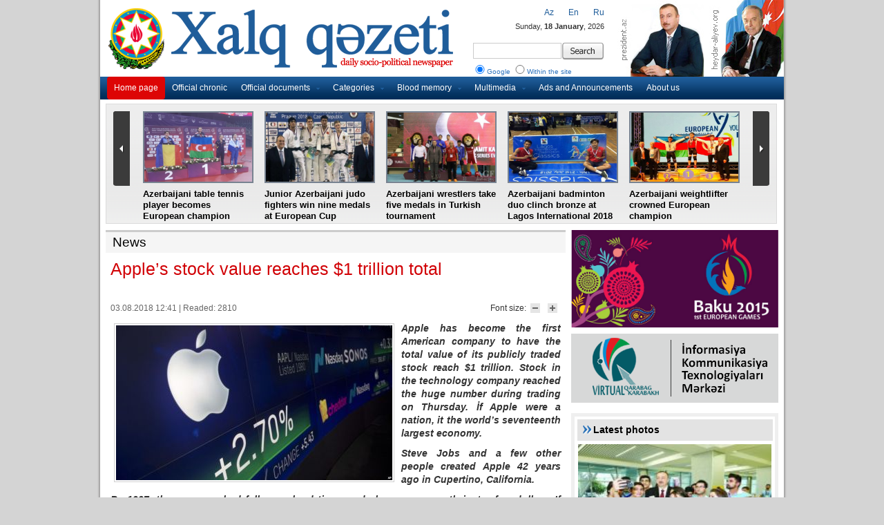

--- FILE ---
content_type: text/html; charset=UTF-8
request_url: https://old.xalqqazeti.com/en/news/news/17601
body_size: 8777
content:
<!DOCTYPE html PUBLIC "-//W3C//DTD XHTML 1.0 Strict//EN" "http://www.w3.org/TR/xhtml1/DTD/xhtml1-strict.dtd">
<html xmlns='http://www.w3.org/1999/xhtml' xml:lang='en' xmlns:fb='https://www.facebook.com/2008/fbml'>
<head>
<base href="https://old.xalqqazeti.com/" />

<title>Apple’s stock value reaches $1 trillion total | Xalq Qəzeti</title>
<meta name="keywords" content="Xalq Qazeti, xalq, qazet, dövlət qəzeti" />
<meta name="description" content="Xalq Qəzeti - gündəlik ictimai siyası qəzet" />
<meta http-equiv="Content-Type" content="text/html; charset=utf-8" />
<meta http-equiv="Content-Language" content="az" />
<meta http-equiv="content-script-type" content="text/javascript" />
<meta http-equiv="Cache-Control" content="public, max-age=3600, must-revalidate, proxy-revalidate" />
<meta property="og:title" content="Apple’s stock value reaches $1 trillion total | Xalq Qəzeti"/>
<meta property="og:type" content="article"/>
<meta property="og:description" content="Apple’s stock value reaches $1 trillion total | Xalq Qəzeti"/>
<meta property="og:site_name" content="Xalq Qəzeti"/>
<meta property="og:image" content="http://old.xalqqazeti.com/photos/news/2018/photo_17601.jpg"/>
<meta name="Copyright" content="© 2011 Netservice | www.netservice.az" />
<meta http-equiv="Refresh" content="3600" />
<link rel="shortcut icon" href="images/favicon.ico" />

<link rel="stylesheet" type="text/css" href="css/styles.css?v=2" />
<link href="css/index.css" rel="stylesheet" type="text/css" />

<script type='text/javascript' src='js/jquery.min.js'></script>
<script type="text/javascript" src="js/slidemenu.min.js"></script>
<script type="text/javascript" src="js/newsticker.min.js"></script>

<script type="text/javascript" src="js/current.date.min.js"></script>
<script type="text/javascript" src="js/kattabs.jquery.js"></script>
<script type='text/javascript' src='js/jcarousel.js?ver=3.3.2'></script>

<script src="js/jsCarousel-2.0.0.js" type="text/javascript"></script>
<link href="css/jsCarousel-2.0.0.css" rel="stylesheet" type="text/css" />

<link href="css/style.css" rel="stylesheet" type="text/css" />

<script type="text/javascript" src="js/MainPageJs.js"></script>
<!--[if IE 6]>
<script type="text/javascript">
	$(".MainManset").pngFix(); 
</script>
<![endif]-->



	<script src="js/jcarousellite.min.js" type="text/javascript"></script>

</head>

<body>

<div id="wrapper">
	<div id="menu">
		<ul>
			<li><a href="en" class="current">Home page</a></li>
            <li><a href="en/news/official">Official chronic</a></li>
            <li><a href="javascript:none">Official documents</a>
                <ul>
                    <li><a href="en/news/decrees" >Decrees</a></li>
                    <li><a href="en/news/ordinaces" >Orders</a></li>
                    <li><a href="en/news/laws" >Laws</a></li>
                    <li><a href="en/news/letters" >Letters</a></li>
                    <li><a href="en/news/desicions" >Resolution of the Cabinet of Ministers</a></li>
                </ul>
            </li>
            <li><a href="javascript:none">Categories</a>
                <ul>
                    <li><a href="en/news/politics" >Politic</a></li>
                    <li><a href="en/news/economy" >Economy</a></li>
                    <li><a href="en/news/social" >Social</a></li>
                    <li><a href="en/news/interview" >Interview</a></li>
                    <li><a href="en/news/culture" >Culture</a></li>
                    <li><a href="en/news/education" >Education</a></li>
                    <li><a href="en/news/health" >Health</a></li>
                    <li><a href="en/news/ecology" >Ecology</a></li>
                    <li><a href="en/news/sport" >Sport</a></li>
                    <li><a href="en/news/news" class='current'>News</a></li>
                    <li><a href="en/news/analytics" >Analytics</a></li>
                </ul>
            </li>
            <li><a href="javascript:none">Blood memory</a>
                <ul>
                    <li><a href="en/news/20january" >20 January</a></li>
                    <li><a href="en/news/khojaly" >Khojaly</a></li>
                    <li><a href="en/news/31march" >31 March</a></li>
                </ul>
            </li>
            <li><a href="javascript:none">Multimedia</a>
                <ul>
                    <li><a href="en/news/videonews">Videos</a></li>
                    <li><a href="en/photo">Photogallery</a></li>
                </ul>
            </li>

            <li><a href="en/news/ads">Ads and Announcements</a></li>
            <li><a href="en/about">About us</a></li>			
		</ul>
	</div><!-- end #menu -->
	
    
    
	<div id="header">
		
		<a href="en" class="current"><img src="images/logo_en.png" height="93" border="0" alt="Xalq Qazeti" class="logo" /></a>
		<span class="switch">
        
                    <a href="az/news/news">Az</a>&nbsp;&nbsp;&nbsp;&nbsp;&nbsp;&nbsp;
                    <a href="en/news/news">En</a>&nbsp;&nbsp;&nbsp;&nbsp;&nbsp;&nbsp;
                    <a href="ru/news/news">Ru</a>
        </span>
		<span class="date"><script type="text/javascript">checkdate('en')</script></span>
		<span class="search">
			<form action="/index.php" id="cse-search-box">
                <input type="hidden" name="domains" value="xalqqazeti.com"/>
                <input type="hidden" name="sitesearch" value="xalqqazeti.com"/>
                <input type="hidden" name="cx" value="005943032525959190534:WMX1636604364" />
                <input type="hidden" name="cof" value="FORID:10" />
                <input type="hidden" name="ie" value="UTF-8" />
                <input type="hidden" name="forid" value="1"/>
                <input type="hidden" name="oe" value="UTF-8"/>
                <input type="hidden" name="b" value="search"/>
                
				<table>
					<tr>
						<td><input type="text" name="q" size="31" /></td>
						<td><input type="submit" name="sa" value="" class="button" /></td>					
				    </tr>
					<tr>
						<td colspan="2">
                            <label for="axtarish1"><input type="radio" name="search_type" value="1" id="axtarish1" checked="" style="width: 20px;" />Google</label>  
                            <label for="axtarish2"><input type="radio" name="search_type" value="2" id="axtarish2" style="width: 20px;" />Within the site</label>
                        </td>					
				    </tr>
				</table>
			</form>
		</span>
		
		<div class="links">
			<a href="http://prezident.az" target="_blank" title="prezident.az"><img src="images/prezident.az.jpg" width="126" height="116" border="0" alt="prezident.az"></a><a href="http://heydar-aliyev.org" target="_blank" title="prezident.az"><img src="images/heydar-aliyev.org.jpg" width="116" height="116" border="0" alt="prezident.az"></a>
		</div>
		
		<div class="line"></div>
	</div><!-- end #header -->
	



<script type="text/javascript">
$(document).ready(function(){
	$("#manshet2 .belt").jCarouselLite({
		btnNext: ".next",
		btnPrev: ".prev",
		visible: 5,
		scroll: 5,
		auto: 5000,
		speed: 1000
	});
});
</script>
		<div id="manshet2" style="background: url('images/arxafon_boz_ag.png');">
			<div class="belt">
				<ul>
 		<li>
			<a href="en/news/sport/17533" title=""><img src="https://old.xalqqazeti.com/photos/news/2018/photo_17533.jpg" alt="" width="150" height="100" /></a>		
			<a href="en/news/sport/17533" title="">Azerbaijani table tennis player becomes European champion</a>			 
		</li>
 		<li>
			<a href="en/news/sport/17510" title=""><img src="https://old.xalqqazeti.com/photos/news/2018/photo_17510.jpg" alt="" width="150" height="100" /></a>		
			<a href="en/news/sport/17510" title="">Junior Azerbaijani judo fighters win nine medals at European Cup</a>			 
		</li>
 		<li>
			<a href="en/news/sport/17509" title=""><img src="https://old.xalqqazeti.com/photos/news/2018/photo_17509.jpg" alt="" width="150" height="100" /></a>		
			<a href="en/news/sport/17509" title="">Azerbaijani wrestlers take five medals in Turkish tournament</a>			 
		</li>
 		<li>
			<a href="en/news/sport/17508" title=""><img src="https://old.xalqqazeti.com/photos/news/2018/photo_17508.jpg" alt="" width="150" height="100" /></a>		
			<a href="en/news/sport/17508" title="">Azerbaijani badminton duo clinch bronze at Lagos International 2018</a>			 
		</li>
 		<li>
			<a href="en/news/sport/17507" title=""><img src="https://old.xalqqazeti.com/photos/news/2018/photo_17507.jpg" alt="" width="150" height="100" /></a>		
			<a href="en/news/sport/17507" title="">Azerbaijani weightlifter crowned European champion</a>			 
		</li>
 		<li>
			<a href="en/news/sport/17465" title=""><img src="https://old.xalqqazeti.com/photos/news/2018/photo_17465.jpg" alt="" width="150" height="100" /></a>		
			<a href="en/news/sport/17465" title="">Azerbaijan`s female table tennis team win European Youth Championships</a>			 
		</li>
 		<li>
			<a href="en/news/sport/17287" title=""><img src="https://old.xalqqazeti.com/photos/news/2018/photo_17287.jpg" alt="" width="150" height="100" /></a>		
			<a href="en/news/sport/17287" title="">France in World Cup final, England and Croatia prepare for semifinal</a>			 
		</li>
 		<li>
			<a href="en/news/sport/17274" title=""><img src="https://old.xalqqazeti.com/photos/news/2018/photo_17274.jpg" alt="" width="150" height="100" /></a>		
			<a href="en/news/sport/17274" title="">Junior Azerbaijani wrestlers bring home eight world medals from Croatia</a>			 
		</li>
 		<li>
			<a href="en/news/sport/17253" title=""><img src="https://old.xalqqazeti.com/photos/news/2018/photo_17253.jpg" alt="" width="150" height="100" /></a>		
			<a href="en/news/sport/17253" title="">Azerbaijani grandmaster wins Gideon Japhet Memorial</a>			 
		</li>
</ul>			 
			</div>
			<a href="#" class="prev"><!-- previous --></a> 
			<a href="#" class="next"><!-- next --></a>
		</div><!-- end #topnews -->


<div class="clear"></div>


<div id="sol" > 
 <script src="js/fontresizer.js" type="text/javascript"></script>

<div style="overflow: hidden">

<div class="genish_blok">
    <div class="head"><h2><a href="en/news/news">News</a></h2></div>
</div>

<!-- xeber -->
    <div class="news_detail"><h1 class="title">Apple’s stock value reaches $1 trillion total</h1>

    
<!-- AddThis Button BEGIN -->
<div class="addthis_toolbox addthis_default_style " style="margin-top: 10px;">
<a class="addthis_button_facebook_like" fb:like:layout="button_count"></a>
<a class="addthis_button_tweet"></a>
<a class="addthis_button_google_plusone" g:plusone:size="medium"></a>
<a class="addthis_counter addthis_pill_style"></a>
</div>
<!-- AddThis Button END -->
        <div class="news_detail_content">
        	<div class="article_metadata"> 
    		
            <div class="font_size"> 
            Font size:
            <a href="javascript:tsz('xeber','14px')"> 
            <img alt="Şrifti böyüt" border="0" src="images/font_decrease.gif" width="14" height="14" /></a> 
            <a href="javascript:tsz('xeber','18px')"> 
            <img alt="Şrifti kiçilt" border="0" src="images/font_enlarge.gif" width="14" height="14" /></a> 
            </div>

			<span class="metadata_time"><div class="date_">03.08.2018 12:41 | Readed: 2810</p></div></span> 
    		 
    	</div> 

    <div class="image_title">
            <img class="image" border="1" src="https://old.xalqqazeti.com/photos/news/2018/photo_17601.jpg" alt="" />
                
     
    </div>
    
        <div id="xeber" style="text-align: justify;line-height: 160%; min-height: 250px;"><p style="text-align: justify;">
	<strong><em>Apple has become the first American company to have the total value of its publicly traded stock reach $1 trillion. Stock in the technology company reached the huge number during trading on Thursday. </em></strong><strong><em>İ</em></strong><strong><em>f Apple were a nation, it the world’s seventeenth largest economy.</em></strong></p>
<p style="text-align: justify;">
	<strong><em>Steve Jobs and a few other people created Apple 42 years ago in Cupertino, California.</em></strong></p>
<p style="text-align: justify;">
	<strong><em>By 1997, the company had fallen on hard times and shares were worth just a few dollars. If someone had bought $10,000 of the stock at that low point, their investment would now be worth $2.6 million.</em></strong></p>
<p style="text-align: justify;">
	The current price of a share in the company is about $207 dollars. Stocks experts that is a reasonable amount when the company’s earnings are considered. Apple’s rise in recent years has signaled the strength of the technology industry. Apple became part of the Dow Jones Industrial Average, a widely used measure of stock prices, in 2015.</p>
<p style="text-align: justify;">
	And Apple faces strong competition from other technology companies. It could lose its top spot to Amazon, based in Seattle, Washington. The online sales company now has a market value of $880 billion dollars.</p>
<p style="text-align: justify;">
	The company known for iPhones and the Mac computer is not the first publicly traded company to reach the $1 trillion mark. Thomson Reuters information shows that Chinese oil company PetroChina reached that level in 2007, although it has since lost much of that value.</p>
<p style="text-align: justify;">
	Technology companies like Apple, Amazon and Alphabet—the parent company of Google—appear to have taken the lead in high market value.</p>
<p style="text-align: right;">
	<em><strong>Aliqismet BADALOV,<br />
	“Khalq qazeti”</strong></em></p>
<p>
	&nbsp;</p><br />© İstifadə edilərkən "Xalq qəzeti"nə istinad olunmalıdır.<br /><br /></div>
        
           <div class="news_footer">
<!-- AddThis Button BEGIN -->
<div class="addthis_toolbox addthis_default_style " style="margin: 6px 4px;">
<div style="float: left;color:#000; margin-top: -3px; padding-right:8px"><strong>Share </strong></div>
<a class="addthis_button_preferred_1"></a>
<a class="addthis_button_preferred_2"></a>
<a class="addthis_button_preferred_3"></a>
<a class="addthis_button_preferred_4"></a>
<a class="addthis_button_compact"></a>
<a class="addthis_counter addthis_bubble_style"></a>
</div>
<!-- AddThis Button END -->
            </div>
    </div>
    </div>
<!-- //xeber -->



</div>
			<div class="category">
				<div class="block">
					<div class="head"><a href="en/news/news" title="">News</a></div>
					<div class="cont">
						<ul class="moreNews" style="padding-top: 0;">
							<li><i></i><a href="en/news/news/17606" title="">Saudi-led coalition blames Houthi rebels for Yemen port deaths</a></a><span class="time">03.08.2018 12:50</span></li>
							<li><i></i><a href="en/news/news/17603" title="">Southeast Asian Nations, China Agree on proposal for South China Sea</a></a><span class="time">03.08.2018 12:43</span></li>
							<li><i></i><a href="en/news/news/17602" title="">Group providing clothing, books to migrant children</a></a><span class="time">03.08.2018 12:42</span></li>
							<li><i></i><a href="en/news/news/17601" title="">Apple’s stock value reaches $1 trillion total</a></a><span class="time">03.08.2018 12:41</span></li>
							<li><i></i><a href="en/news/news/17600" title="">Pope Francis says death penalty “Inadmissible”</a></a><span class="time">03.08.2018 12:40</span></li>
							<li><i></i><a href="en/news/news/17599" title="">California's death valley sets new record for hottest month</a></a><span class="time">03.08.2018 12:38</span></li>
							<li><i></i><a href="en/news/news/17598" title="">Azerbaijani servicemen in the opening ceremony of the "Masters of artillery fire" contest</a></a><span class="time">02.08.2018 15:54</span></li>
							<li><i></i><a href="en/news/news/17595" title="">Malaria drug may not help children, pregnant Women</a></a><span class="time">02.08.2018 12:24</span></li>
							<li><i></i><a href="en/news/news/17594" title="">McDonald’s celebrates 50th anniversary of Big Mac</a></a><span class="time">02.08.2018 12:22</span></li>
							<li><i></i><a href="en/news/news/17593" title="">Walking high above on Vietnam’s “Golden Bridge”</a></a><span class="time">02.08.2018 12:22</span></li>
						</ul>
					</div>
				</div>
				<div class="block sag">
					<div class="head"><a href="en/news/redactor" title="">Recommendation of redactor</a></div>
					<div class="cont">
						<ul class="moreNews" style="padding-top: 0;">
						</ul>
					</div>
				</div>
            </div>
<div class="clear"></div>
<br /><br />



 
</div>

<div id="sag">
 
<a href="http://www.baku2015.com/" target="_blank"><img src="/images/baku2015.jpg" width="300" style="margin-bottom:5px" /></a>

<a href="http://www.virtualkarabakh.az/" target="_blank"><img src="/images/virtualkarabakh_300x100.png" width="300" height="100" /></a>

<div class="clear"></div>
 
<script type="text/javascript">
jQuery(document).ready(function() {
	jQuery('#featured').jcarousel({
		visible: 1,
		scroll: 1,
		wrap: 'circular',
		auto: 10 
	});
});
</script>

    <script type="text/javascript" src="js/jquery.plugins.js"></script>
    <script type="text/javascript">$(function(){$('img.unloaded-image').lazyload();$("#magazin-widget").hoverload({showFirst: true, loadFirst: true});$("#editor-widget").hoverload({showFirst: true, loadFirst: true});$("#ikiyaka-widget").hoverload({showFirst: true, loadFirst: true});});</script>
    <div class="sagbashliq"><div style="margin-top:16px; margin-left:32px; margin-bottom:7px;color:#292929;font:14px Arial;font-weight:bold;"><a href="https://old.xalqqazeti.com/en/photo" style="color: black;">Latest photos</a></div></div>
    <div class="aktuel-image-widget" id="editor-widget">
    <div class="img">
        <ul>
            <li class="alpha">
            <div style="position: relative;">
                <a style="height:178px; display: block;" href="en/photo/main/118"><img class="hover-image" alt="" src="https://old.xalqqazeti.com/photos/gallery/2015/albom118.jpg" width="290" height="172" /></a>
                <div class="shadow-box">
                    <div class="shadow"><h1 class="ie67display">I Avropa Oyunlarının təəssüratları uzun müddət xatirələrdə yaşayacaq</h1></div>
                    <h1>I Avropa Oyunlarının təəssüratları uzun müddət xatirələrdə yaşayacaq</h1>
                </div>
            </div>
            </li>
            <li >
            <div style="position: relative;">
                <a style="height:178px; display: block;" href="en/photo/main/117"><img class="hover-image" alt="" src="https://old.xalqqazeti.com/photos/gallery/2015/albom117.jpg" width="290" height="172" /></a>
                <div class="shadow-box">
                    <div class="shadow"><h1 class="ie67display">Hər gün bir tarix, hər gün bir zəfər</h1></div>
                    <h1>Hər gün bir tarix, hər gün bir zəfər</h1>
                </div>
            </div>
            </li>
            <li >
            <div style="position: relative;">
                <a style="height:178px; display: block;" href="en/photo/main/116"><img class="hover-image" alt="" src="https://old.xalqqazeti.com/photos/gallery/2015/albom116.jpg" width="290" height="172" /></a>
                <div class="shadow-box">
                    <div class="shadow"><h1 class="ie67display">Birinci Avropa Oyunları məşəlinin Bakının mədəniyyət və incəsənət mərkəzlərinə səyahəti</h1></div>
                    <h1>Birinci Avropa Oyunları məşəlinin Bakının mədəniyyət və incəsənət mərkəzlərinə səyahəti</h1>
                </div>
            </div>
            </li>
            <li >
            <div style="position: relative;">
                <a style="height:178px; display: block;" href="en/photo/main/115"><img class="hover-image" alt="" src="https://old.xalqqazeti.com/photos/gallery/2015/albom115.jpg" width="290" height="172" /></a>
                <div class="shadow-box">
                    <div class="shadow"><h1 class="ie67display"></h1></div>
                    <h1></h1>
                </div>
            </div>
            </li>
            <li >
            <div style="position: relative;">
                <a style="height:178px; display: block;" href="en/photo/main/114"><img class="hover-image" alt="" src="https://old.xalqqazeti.com/photos/gallery/2015/albom114.jpg" width="290" height="172" /></a>
                <div class="shadow-box">
                    <div class="shadow"><h1 class="ie67display"></h1></div>
                    <h1></h1>
                </div>
            </div>
            </li>
     
        </ul>
    </div>
    <div class="img-small hor">
        <ul>
            <li if i = 1 Then response.write "class="alpha""><a href="en/photo/main/118"><img class="unloaded-image" alt="" src="https://old.xalqqazeti.com/photos/gallery/2015/albom118.jpg" width="52" height="36" /></a></li>
            <li if i = 1 Then response.write "class="alpha""><a href="en/photo/main/117"><img class="unloaded-image" alt="" src="https://old.xalqqazeti.com/photos/gallery/2015/albom117.jpg" width="52" height="36" /></a></li>
            <li if i = 1 Then response.write "class="alpha""><a href="en/photo/main/116"><img class="unloaded-image" alt="" src="https://old.xalqqazeti.com/photos/gallery/2015/albom116.jpg" width="52" height="36" /></a></li>
            <li if i = 1 Then response.write "class="alpha""><a href="en/photo/main/115"><img class="unloaded-image" alt="" src="https://old.xalqqazeti.com/photos/gallery/2015/albom115.jpg" width="52" height="36" /></a></li>
            <li if i = 1 Then response.write "class="alpha""><a href="en/photo/main/114"><img class="unloaded-image" alt="" src="https://old.xalqqazeti.com/photos/gallery/2015/albom114.jpg" width="52" height="36" /></a></li>
        </ul>
    </div></div>
    <div style="margin-bottom:10px;"></div>
  
    <div class="sagbashliq"><div style="margin-top:16px; margin-left:32px; margin-bottom:7px;color:#292929;font:14px Arial;font-weight:bold;">Most popular</font></div></div>
    <div id="adcol"> 
    <div class="box">
    
    <div class="cont_out">
    <div class="cont_in">
    
    </div></div></div></div>
    <br style="clear:both" /><br style="clear:both" />
    <div class="fb-like-box" data-href="https://www.facebook.com/" data-width="300" data-height="260" data-show-faces="true" data-stream="false" data-header="false"></div> 
    <br style="clear:both" />

    <div class="sidebar_header">News</div>
			<div id="sidebar">
				
                
                <div class="clear"></div>
				<div class="content">

<strong>03.08.2018</strong>        <p><span>12:53</span><a href="en/news/politics/17609" >Global Ambassador`s Journal publishes article by Azerbaijani ambassador to Spain</a></p>
        <p><span>12:51</span><a href="en/news/interview/17608" >Yerevan's controversial statements complicate settlement of Karabakh conflict: expert</a></p>
        <p><span>12:50</span><a href="en/news/economy/17607" >SOCAR Energy Georgia to launch multifunctional complex in Georgia</a></p>
        <p><span>12:50</span><a href="en/news/news/17606" >Saudi-led coalition blames Houthi rebels for Yemen port deaths</a></p>
        <p><span>12:49</span><a href="en/news/economy/17605" >Oil prices rise amid falling U.S. stockpiles</a></p>
        <p><span>12:49</span><a href="en/news/politics/17604" >Azerbaijan, Afghanistan sign protocol on defense industry co-op</a></p>
        <p><span>12:43</span><a href="en/news/news/17603" >Southeast Asian Nations, China Agree on proposal for South China Sea</a></p>
        <p><span>12:42</span><a href="en/news/news/17602" >Group providing clothing, books to migrant children</a></p>
        <p><span>12:41</span><a href="en/news/news/17601" >Apple’s stock value reaches $1 trillion total</a></p>
        <p><span>12:40</span><a href="en/news/news/17600" >Pope Francis says death penalty “Inadmissible”</a></p>
        <p><span>12:38</span><a href="en/news/news/17599" >California's death valley sets new record for hottest month</a></p>
<strong>02.08.2018</strong>        <p><span>15:54</span><a href="en/news/news/17598" >Azerbaijani servicemen in the opening ceremony of the "Masters of artillery fire" contest</a></p>
        <p><span>12:31</span><a href="en/news/sport/17597" >Azerbaijan`s Qarabag into UEFA Champions League third qualifying round</a></p>
        <p><span>12:29</span><a href="en/news/interview/17596" >Azerbaijani Central Bank`s foreign-exchange reserves increased by 3.9%</a></p>
        <p><span>12:24</span><a href="en/news/news/17595" >Malaria drug may not help children, pregnant Women</a></p>
        <p><span>12:22</span><a href="en/news/news/17594" >McDonald’s celebrates 50th anniversary of Big Mac</a></p>
        <p><span>12:22</span><a href="en/news/news/17593" >Walking high above on Vietnam’s “Golden Bridge”</a></p>
        <p><span>12:18</span><a href="en/news/news/17592" >North Korea returns remains of Korean War Dead to US</a></p>
<strong>01.08.2018</strong>        <p><span>15:50</span><a href="en/news/official/17591" style="font-weight: bold; color:#c70000">Ceremony was held to give out apartments and cars to veterans of Karabakh and Great wars, the Chernobyl disabled and families of martyrs</a></p>
        <p><span>15:02</span><a href="en/news/news/17590" >Time frame of meeting between Azerbaijani, Armenian FMs disclosed</a></p>
        <p><span>15:01</span><a href="en/news/news/17589" >MP: Armenian ex-president to answer for crimes against Azerbaijanis</a></p>
        <p><span>15:00</span><a href="en/news/economy/17588" >BTK to have positive impact on developing new transport routes – envoy</a></p>
        <p><span>14:54</span><a href="en/news/culture/17587" >Art exposition of young Azerbaijani-American female artists held in Los Angeles</a></p>
        <p><span>14:52</span><a href="en/news/news/17586" >11 foods to eat to help you stay cool</a></p>
        <p><span>14:47</span><a href="en/news/news/17585" >Facebook uncovers fake accounts ahead of midterm elections</a></p>
        <p><span>14:47</span><a href="en/news/news/17584" >Some US colleges offer full scholarships to gamers</a></p>
        <p><span>14:46</span><a href="en/news/news/17583" >Trump considering sales of guns made by 3D Printers</a></p>
        <p><span>14:44</span><a href="en/news/news/17582" >İran rejects Trump’s offer of talks as ‘Humiliation’</a></p>
<strong>31.07.2018</strong>        <p><span>16:17</span><a href="en/news/news/17581" >Azerbaijani defense minister attends several events in Moscow</a></p>
        <p><span>16:15</span><a href="en/news/official/17580" style="font-weight: bold; color:#c70000">President Ilham Aliyev received delegation led by EU Special Representative</a></p>
				
				</div>
				
				
					
			</div><!-- end #sidebar -->
            
            
<link rel="stylesheet" type="text/css" media="all" href="css/jsDatePick_ltr.css" />
<script type="text/javascript" src="js/jsDatePick.min.1.3.js"></script>

<script type="text/javascript">
	window.onload = function(){
		
		
		g_globalObject = new JsDatePick({
			useMode:1,
			isStripped:true,
			target:"div3_example"
			/*selectedDate:{				This is an example of what the full configuration offers.
				day:5,						For full documentation about these settings please see the full version of the code.
				month:9,
				year:2006
			},
			yearsRange:[1978,2020],
			limitToToday:false,
			cellColorScheme:"beige",
			dateFormat:"%m-%d-%Y",
			imgPath:"img/",
			weekStartDay:1*/
		});		
		
		g_globalObject.setOnSelectedDelegate(function(){
			var obj = g_globalObject.getSelectedDay();
            window.location.href="en/archive/" + obj.day + "/" + obj.month + "/" + obj.year;
			document.getElementById("div3_example_result").innerHTML = obj.day + "/" + obj.month + "/" + obj.year;
		});
		
		
	
		
	};
</script>    
            
            
    <div class="sagbashliq"><div style="margin-top:16px; margin-left:32px; margin-bottom:7px;color:#292929;font:14px Arial;font-weight:bold;">Calendar</font></div></div>
    <div id="adcol"> 
    <div class="box">    
        <div class="cont_out">
        <div class="cont_in">
            <div id="div3_example" style="margin:10px 0 30px 40px; height:200px; "></div>
        </div></div>
    </div></div>
    <br style="clear:both" />            

    <div class="sagbashliq"><div style="margin-top:16px; margin-left:32px; margin-bottom:7px;color:#292929;font:14px Arial;font-weight:bold;">Weather</font></div></div>
    <div id="adcol"> 
    <div class="box">    
        <div class="cont_out">
        <div class="cont_in">
            
            
<!-- Gismeteo informer START -->
<link rel="stylesheet" type="text/css" href="https://www.gismeteo.ru/static/css/informer2/gs_informerClient.min.css">
<div id="gsInformerID-NGJsHqjt" class="gsInformer" style="width:280px;height:201px">
  <div class="gsIContent">
   <div id="cityLink">
     <a href="http://www.gismeteo.ru/city/daily/5302/" target="_blank">Погода в Баку</a>
   <br />
<a href="http://www.gismeteo.ru/city/daily/30322/" target="_blank">Погода Гянджа (а/п)</a>
   <br />
<a href="http://www.gismeteo.ru/city/daily/5311/" target="_blank">Погода в Ленкорани</a>
   <br />
<a href="http://www.gismeteo.ru/city/daily/30800/" target="_blank">Погода Закаталы (а/п)</a>
   <br />
<a href="http://www.gismeteo.ru/city/daily/5284/" target="_blank">Погода в Хачмазе</a>
   <br />
<a href="http://www.gismeteo.ru/city/daily/5308/" target="_blank">Погода в Нахичевани</a>
   </div>
   <div class="gsLinks">
     <table>
       <tr>
         <td>
           <div class="leftCol">
             <a href="http://www.gismeteo.ru" target="_blank">
               <img alt="Gismeteo" title="Gismeteo" src="http://www.gismeteo.ru/static/images/informer2/logo-mini2.png" align="absmiddle" border="0" />
               <span>Gismeteo</span>
             </a>
           </div>
           <div class="rightCol">
             <a href="http://www.gismeteo.ru/" target="_blank">Прогноз на 2 недели</a>
           </div>
           </td>
        </tr>
      </table>
    </div>
  </div>
</div>
<script src="https://www.gismeteo.ru/ajax/getInformer/?hash=NGJsHqjt" type="text/javascript"></script>
<!-- Gismeteo informer END -->
            
            
        </div></div>
    </div></div>
    <br style="clear:both" />   
<br /><br />

<iframe src="https://www.facebook.com/plugins/likebox.php?href=http://www.facebook.com/pages/Xalq-q&#x259;zeti/413052205428197&amp;width=300&amp;height=290&amp;colorscheme=light&amp;show_faces=true&amp;border_color&amp;stream=false&amp;header=false&amp;appId=283461515013101" scrolling="no" frameborder="0" style="border:none; overflow:hidden; width:300px; height:290px;" allowTransparency="true"></iframe></div>

<div class="clear"></div>

 <!--genel div bitti-->
<div class="_frame" id="footer">
		<div class="address">The Republic of Azerbaijan, Baku, Bulbul ave, 18<br />Phone.: (+994 12) 4935903; 4935964<br />Fax: (+994 12) 4930280<br />E-mail: <u><a href="/cdn-cgi/l/email-protection" class="__cf_email__" data-cfemail="c9a0a7afa689b1a8a5b8b8a8b3acbda0e7aaa6a4">[email&#160;protected]</a></u>; <u><a href="/cdn-cgi/l/email-protection" class="__cf_email__" data-cfemail="ceb6afa2bfbfafb4abbaa78ea9a3afa7a2e0ada1a3">[email&#160;protected]</a></u></div>
	
        <div class="copy">2005-2012 &copy; Copyright by <strong>Khalg Gazeti</strong><br />Created by <strong><a href="http://www.netservice.az/" target="_blank" style="color: #fff;">Netservice.az</strong></a></div>
	</div><!-- end #footer -->


<script data-cfasync="false" src="/cdn-cgi/scripts/5c5dd728/cloudflare-static/email-decode.min.js"></script><script type="text/javascript">
var gaJsHost = (("https:" == document.location.protocol) ? "https://ssl." : "http://www.");
document.write(unescape("%3Cscript src='" + gaJsHost + "google-analytics.com/ga.js' type='text/javascript'%3E%3C/script%3E"));
</script>
<script type="text/javascript">
try {
var pageTracker = _gat._getTracker("UA-12151918-1");
pageTracker._trackPageview();
} catch(err) {}</script>

<!-- coded by Farid Babazade (farid.babazade@gmail.com) -->


</div>

<div style="display: none;"><img src="counter/counter.php" style="visibility:hidden" width="88" height="31" border=0></div>
<script type="text/javascript" src="https://s7.addthis.com/js/250/addthis_widget.js#pubid=xa-4f3ca2567a984bba"></script><script defer src="https://static.cloudflareinsights.com/beacon.min.js/vcd15cbe7772f49c399c6a5babf22c1241717689176015" integrity="sha512-ZpsOmlRQV6y907TI0dKBHq9Md29nnaEIPlkf84rnaERnq6zvWvPUqr2ft8M1aS28oN72PdrCzSjY4U6VaAw1EQ==" data-cf-beacon='{"version":"2024.11.0","token":"63404ea713d24f259adde12443732057","r":1,"server_timing":{"name":{"cfCacheStatus":true,"cfEdge":true,"cfExtPri":true,"cfL4":true,"cfOrigin":true,"cfSpeedBrain":true},"location_startswith":null}}' crossorigin="anonymous"></script>
</body>
</html>
